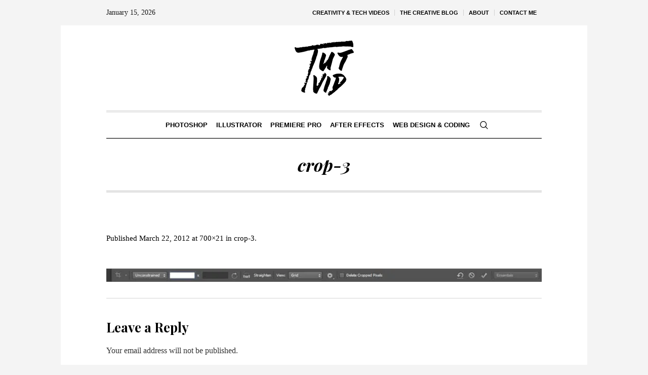

--- FILE ---
content_type: text/html; charset=UTF-8
request_url: https://tutvid.com/crop-3/
body_size: 11355
content:
<!DOCTYPE html>
<html lang="en-US" class="cmsmasters_html">
<head>
<meta charset="UTF-8" />
<meta name="viewport" content="width=device-width, initial-scale=1, maximum-scale=1" />
<meta name="format-detection" content="telephone=no" />
<link rel="profile" href="//gmpg.org/xfn/11" />
<link rel="pingback" href="https://tutvid.com/xmlrpc.php" />
<title>crop-3 &#8211; Photoshop and Illustrator Tutorials | tutvid.com</title>
<meta name='robots' content='max-image-preview:large' />
	<style>img:is([sizes="auto" i], [sizes^="auto," i]) { contain-intrinsic-size: 3000px 1500px }</style>
	<link rel='dns-prefetch' href='//fonts.googleapis.com' />
<link rel='dns-prefetch' href='//i0.wp.com' />
<link rel='dns-prefetch' href='//c0.wp.com' />
<link rel="alternate" type="application/rss+xml" title="Photoshop and Illustrator Tutorials | tutvid.com &raquo; Feed" href="https://tutvid.com/feed/" />
<link rel="alternate" type="application/rss+xml" title="Photoshop and Illustrator Tutorials | tutvid.com &raquo; Comments Feed" href="https://tutvid.com/comments/feed/" />
<link rel="alternate" type="application/rss+xml" title="Photoshop and Illustrator Tutorials | tutvid.com &raquo; crop-3 Comments Feed" href="https://tutvid.com/feed/?attachment_id=1766" />
<script type="text/javascript">
/* <![CDATA[ */
window._wpemojiSettings = {"baseUrl":"https:\/\/s.w.org\/images\/core\/emoji\/16.0.1\/72x72\/","ext":".png","svgUrl":"https:\/\/s.w.org\/images\/core\/emoji\/16.0.1\/svg\/","svgExt":".svg","source":{"concatemoji":"https:\/\/tutvid.com\/wp-includes\/js\/wp-emoji-release.min.js?ver=6.8.3"}};
/*! This file is auto-generated */
!function(s,n){var o,i,e;function c(e){try{var t={supportTests:e,timestamp:(new Date).valueOf()};sessionStorage.setItem(o,JSON.stringify(t))}catch(e){}}function p(e,t,n){e.clearRect(0,0,e.canvas.width,e.canvas.height),e.fillText(t,0,0);var t=new Uint32Array(e.getImageData(0,0,e.canvas.width,e.canvas.height).data),a=(e.clearRect(0,0,e.canvas.width,e.canvas.height),e.fillText(n,0,0),new Uint32Array(e.getImageData(0,0,e.canvas.width,e.canvas.height).data));return t.every(function(e,t){return e===a[t]})}function u(e,t){e.clearRect(0,0,e.canvas.width,e.canvas.height),e.fillText(t,0,0);for(var n=e.getImageData(16,16,1,1),a=0;a<n.data.length;a++)if(0!==n.data[a])return!1;return!0}function f(e,t,n,a){switch(t){case"flag":return n(e,"\ud83c\udff3\ufe0f\u200d\u26a7\ufe0f","\ud83c\udff3\ufe0f\u200b\u26a7\ufe0f")?!1:!n(e,"\ud83c\udde8\ud83c\uddf6","\ud83c\udde8\u200b\ud83c\uddf6")&&!n(e,"\ud83c\udff4\udb40\udc67\udb40\udc62\udb40\udc65\udb40\udc6e\udb40\udc67\udb40\udc7f","\ud83c\udff4\u200b\udb40\udc67\u200b\udb40\udc62\u200b\udb40\udc65\u200b\udb40\udc6e\u200b\udb40\udc67\u200b\udb40\udc7f");case"emoji":return!a(e,"\ud83e\udedf")}return!1}function g(e,t,n,a){var r="undefined"!=typeof WorkerGlobalScope&&self instanceof WorkerGlobalScope?new OffscreenCanvas(300,150):s.createElement("canvas"),o=r.getContext("2d",{willReadFrequently:!0}),i=(o.textBaseline="top",o.font="600 32px Arial",{});return e.forEach(function(e){i[e]=t(o,e,n,a)}),i}function t(e){var t=s.createElement("script");t.src=e,t.defer=!0,s.head.appendChild(t)}"undefined"!=typeof Promise&&(o="wpEmojiSettingsSupports",i=["flag","emoji"],n.supports={everything:!0,everythingExceptFlag:!0},e=new Promise(function(e){s.addEventListener("DOMContentLoaded",e,{once:!0})}),new Promise(function(t){var n=function(){try{var e=JSON.parse(sessionStorage.getItem(o));if("object"==typeof e&&"number"==typeof e.timestamp&&(new Date).valueOf()<e.timestamp+604800&&"object"==typeof e.supportTests)return e.supportTests}catch(e){}return null}();if(!n){if("undefined"!=typeof Worker&&"undefined"!=typeof OffscreenCanvas&&"undefined"!=typeof URL&&URL.createObjectURL&&"undefined"!=typeof Blob)try{var e="postMessage("+g.toString()+"("+[JSON.stringify(i),f.toString(),p.toString(),u.toString()].join(",")+"));",a=new Blob([e],{type:"text/javascript"}),r=new Worker(URL.createObjectURL(a),{name:"wpTestEmojiSupports"});return void(r.onmessage=function(e){c(n=e.data),r.terminate(),t(n)})}catch(e){}c(n=g(i,f,p,u))}t(n)}).then(function(e){for(var t in e)n.supports[t]=e[t],n.supports.everything=n.supports.everything&&n.supports[t],"flag"!==t&&(n.supports.everythingExceptFlag=n.supports.everythingExceptFlag&&n.supports[t]);n.supports.everythingExceptFlag=n.supports.everythingExceptFlag&&!n.supports.flag,n.DOMReady=!1,n.readyCallback=function(){n.DOMReady=!0}}).then(function(){return e}).then(function(){var e;n.supports.everything||(n.readyCallback(),(e=n.source||{}).concatemoji?t(e.concatemoji):e.wpemoji&&e.twemoji&&(t(e.twemoji),t(e.wpemoji)))}))}((window,document),window._wpemojiSettings);
/* ]]> */
</script>
<!-- tutvid.com is managing ads with Advanced Ads 1.40.2 – https://wpadvancedads.com/ --><script id="tutvi-ready">
			window.advanced_ads_ready=function(e,a){a=a||"complete";var d=function(e){return"interactive"===a?"loading"!==e:"complete"===e};d(document.readyState)?e():document.addEventListener("readystatechange",(function(a){d(a.target.readyState)&&e()}),{once:"interactive"===a})},window.advanced_ads_ready_queue=window.advanced_ads_ready_queue||[];		</script>
		<style id='wp-emoji-styles-inline-css' type='text/css'>

	img.wp-smiley, img.emoji {
		display: inline !important;
		border: none !important;
		box-shadow: none !important;
		height: 1em !important;
		width: 1em !important;
		margin: 0 0.07em !important;
		vertical-align: -0.1em !important;
		background: none !important;
		padding: 0 !important;
	}
</style>
<link rel='stylesheet' id='wp-block-library-css' href='https://c0.wp.com/c/6.8.3/wp-includes/css/dist/block-library/style.min.css' type='text/css' media='all' />
<style id='wp-block-library-inline-css' type='text/css'>
.has-text-align-justify{text-align:justify;}
</style>
<style id='classic-theme-styles-inline-css' type='text/css'>
/*! This file is auto-generated */
.wp-block-button__link{color:#fff;background-color:#32373c;border-radius:9999px;box-shadow:none;text-decoration:none;padding:calc(.667em + 2px) calc(1.333em + 2px);font-size:1.125em}.wp-block-file__button{background:#32373c;color:#fff;text-decoration:none}
</style>
<link rel='stylesheet' id='mediaelement-css' href='https://c0.wp.com/c/6.8.3/wp-includes/js/mediaelement/mediaelementplayer-legacy.min.css' type='text/css' media='all' />
<link rel='stylesheet' id='wp-mediaelement-css' href='https://c0.wp.com/c/6.8.3/wp-includes/js/mediaelement/wp-mediaelement.min.css' type='text/css' media='all' />
<style id='global-styles-inline-css' type='text/css'>
:root{--wp--preset--aspect-ratio--square: 1;--wp--preset--aspect-ratio--4-3: 4/3;--wp--preset--aspect-ratio--3-4: 3/4;--wp--preset--aspect-ratio--3-2: 3/2;--wp--preset--aspect-ratio--2-3: 2/3;--wp--preset--aspect-ratio--16-9: 16/9;--wp--preset--aspect-ratio--9-16: 9/16;--wp--preset--color--black: #000000;--wp--preset--color--cyan-bluish-gray: #abb8c3;--wp--preset--color--white: #ffffff;--wp--preset--color--pale-pink: #f78da7;--wp--preset--color--vivid-red: #cf2e2e;--wp--preset--color--luminous-vivid-orange: #ff6900;--wp--preset--color--luminous-vivid-amber: #fcb900;--wp--preset--color--light-green-cyan: #7bdcb5;--wp--preset--color--vivid-green-cyan: #00d084;--wp--preset--color--pale-cyan-blue: #8ed1fc;--wp--preset--color--vivid-cyan-blue: #0693e3;--wp--preset--color--vivid-purple: #9b51e0;--wp--preset--color--color-1: #000000;--wp--preset--color--color-2: #ffffff;--wp--preset--color--color-3: #000000;--wp--preset--color--color-4: #000000;--wp--preset--color--color-5: #000000;--wp--preset--color--color-6: #f4f4f4;--wp--preset--color--color-7: #d4d4d4;--wp--preset--color--color-8: #dfdfdf;--wp--preset--gradient--vivid-cyan-blue-to-vivid-purple: linear-gradient(135deg,rgba(6,147,227,1) 0%,rgb(155,81,224) 100%);--wp--preset--gradient--light-green-cyan-to-vivid-green-cyan: linear-gradient(135deg,rgb(122,220,180) 0%,rgb(0,208,130) 100%);--wp--preset--gradient--luminous-vivid-amber-to-luminous-vivid-orange: linear-gradient(135deg,rgba(252,185,0,1) 0%,rgba(255,105,0,1) 100%);--wp--preset--gradient--luminous-vivid-orange-to-vivid-red: linear-gradient(135deg,rgba(255,105,0,1) 0%,rgb(207,46,46) 100%);--wp--preset--gradient--very-light-gray-to-cyan-bluish-gray: linear-gradient(135deg,rgb(238,238,238) 0%,rgb(169,184,195) 100%);--wp--preset--gradient--cool-to-warm-spectrum: linear-gradient(135deg,rgb(74,234,220) 0%,rgb(151,120,209) 20%,rgb(207,42,186) 40%,rgb(238,44,130) 60%,rgb(251,105,98) 80%,rgb(254,248,76) 100%);--wp--preset--gradient--blush-light-purple: linear-gradient(135deg,rgb(255,206,236) 0%,rgb(152,150,240) 100%);--wp--preset--gradient--blush-bordeaux: linear-gradient(135deg,rgb(254,205,165) 0%,rgb(254,45,45) 50%,rgb(107,0,62) 100%);--wp--preset--gradient--luminous-dusk: linear-gradient(135deg,rgb(255,203,112) 0%,rgb(199,81,192) 50%,rgb(65,88,208) 100%);--wp--preset--gradient--pale-ocean: linear-gradient(135deg,rgb(255,245,203) 0%,rgb(182,227,212) 50%,rgb(51,167,181) 100%);--wp--preset--gradient--electric-grass: linear-gradient(135deg,rgb(202,248,128) 0%,rgb(113,206,126) 100%);--wp--preset--gradient--midnight: linear-gradient(135deg,rgb(2,3,129) 0%,rgb(40,116,252) 100%);--wp--preset--font-size--small: 13px;--wp--preset--font-size--medium: 20px;--wp--preset--font-size--large: 36px;--wp--preset--font-size--x-large: 42px;--wp--preset--spacing--20: 0.44rem;--wp--preset--spacing--30: 0.67rem;--wp--preset--spacing--40: 1rem;--wp--preset--spacing--50: 1.5rem;--wp--preset--spacing--60: 2.25rem;--wp--preset--spacing--70: 3.38rem;--wp--preset--spacing--80: 5.06rem;--wp--preset--shadow--natural: 6px 6px 9px rgba(0, 0, 0, 0.2);--wp--preset--shadow--deep: 12px 12px 50px rgba(0, 0, 0, 0.4);--wp--preset--shadow--sharp: 6px 6px 0px rgba(0, 0, 0, 0.2);--wp--preset--shadow--outlined: 6px 6px 0px -3px rgba(255, 255, 255, 1), 6px 6px rgba(0, 0, 0, 1);--wp--preset--shadow--crisp: 6px 6px 0px rgba(0, 0, 0, 1);}:where(.is-layout-flex){gap: 0.5em;}:where(.is-layout-grid){gap: 0.5em;}body .is-layout-flex{display: flex;}.is-layout-flex{flex-wrap: wrap;align-items: center;}.is-layout-flex > :is(*, div){margin: 0;}body .is-layout-grid{display: grid;}.is-layout-grid > :is(*, div){margin: 0;}:where(.wp-block-columns.is-layout-flex){gap: 2em;}:where(.wp-block-columns.is-layout-grid){gap: 2em;}:where(.wp-block-post-template.is-layout-flex){gap: 1.25em;}:where(.wp-block-post-template.is-layout-grid){gap: 1.25em;}.has-black-color{color: var(--wp--preset--color--black) !important;}.has-cyan-bluish-gray-color{color: var(--wp--preset--color--cyan-bluish-gray) !important;}.has-white-color{color: var(--wp--preset--color--white) !important;}.has-pale-pink-color{color: var(--wp--preset--color--pale-pink) !important;}.has-vivid-red-color{color: var(--wp--preset--color--vivid-red) !important;}.has-luminous-vivid-orange-color{color: var(--wp--preset--color--luminous-vivid-orange) !important;}.has-luminous-vivid-amber-color{color: var(--wp--preset--color--luminous-vivid-amber) !important;}.has-light-green-cyan-color{color: var(--wp--preset--color--light-green-cyan) !important;}.has-vivid-green-cyan-color{color: var(--wp--preset--color--vivid-green-cyan) !important;}.has-pale-cyan-blue-color{color: var(--wp--preset--color--pale-cyan-blue) !important;}.has-vivid-cyan-blue-color{color: var(--wp--preset--color--vivid-cyan-blue) !important;}.has-vivid-purple-color{color: var(--wp--preset--color--vivid-purple) !important;}.has-black-background-color{background-color: var(--wp--preset--color--black) !important;}.has-cyan-bluish-gray-background-color{background-color: var(--wp--preset--color--cyan-bluish-gray) !important;}.has-white-background-color{background-color: var(--wp--preset--color--white) !important;}.has-pale-pink-background-color{background-color: var(--wp--preset--color--pale-pink) !important;}.has-vivid-red-background-color{background-color: var(--wp--preset--color--vivid-red) !important;}.has-luminous-vivid-orange-background-color{background-color: var(--wp--preset--color--luminous-vivid-orange) !important;}.has-luminous-vivid-amber-background-color{background-color: var(--wp--preset--color--luminous-vivid-amber) !important;}.has-light-green-cyan-background-color{background-color: var(--wp--preset--color--light-green-cyan) !important;}.has-vivid-green-cyan-background-color{background-color: var(--wp--preset--color--vivid-green-cyan) !important;}.has-pale-cyan-blue-background-color{background-color: var(--wp--preset--color--pale-cyan-blue) !important;}.has-vivid-cyan-blue-background-color{background-color: var(--wp--preset--color--vivid-cyan-blue) !important;}.has-vivid-purple-background-color{background-color: var(--wp--preset--color--vivid-purple) !important;}.has-black-border-color{border-color: var(--wp--preset--color--black) !important;}.has-cyan-bluish-gray-border-color{border-color: var(--wp--preset--color--cyan-bluish-gray) !important;}.has-white-border-color{border-color: var(--wp--preset--color--white) !important;}.has-pale-pink-border-color{border-color: var(--wp--preset--color--pale-pink) !important;}.has-vivid-red-border-color{border-color: var(--wp--preset--color--vivid-red) !important;}.has-luminous-vivid-orange-border-color{border-color: var(--wp--preset--color--luminous-vivid-orange) !important;}.has-luminous-vivid-amber-border-color{border-color: var(--wp--preset--color--luminous-vivid-amber) !important;}.has-light-green-cyan-border-color{border-color: var(--wp--preset--color--light-green-cyan) !important;}.has-vivid-green-cyan-border-color{border-color: var(--wp--preset--color--vivid-green-cyan) !important;}.has-pale-cyan-blue-border-color{border-color: var(--wp--preset--color--pale-cyan-blue) !important;}.has-vivid-cyan-blue-border-color{border-color: var(--wp--preset--color--vivid-cyan-blue) !important;}.has-vivid-purple-border-color{border-color: var(--wp--preset--color--vivid-purple) !important;}.has-vivid-cyan-blue-to-vivid-purple-gradient-background{background: var(--wp--preset--gradient--vivid-cyan-blue-to-vivid-purple) !important;}.has-light-green-cyan-to-vivid-green-cyan-gradient-background{background: var(--wp--preset--gradient--light-green-cyan-to-vivid-green-cyan) !important;}.has-luminous-vivid-amber-to-luminous-vivid-orange-gradient-background{background: var(--wp--preset--gradient--luminous-vivid-amber-to-luminous-vivid-orange) !important;}.has-luminous-vivid-orange-to-vivid-red-gradient-background{background: var(--wp--preset--gradient--luminous-vivid-orange-to-vivid-red) !important;}.has-very-light-gray-to-cyan-bluish-gray-gradient-background{background: var(--wp--preset--gradient--very-light-gray-to-cyan-bluish-gray) !important;}.has-cool-to-warm-spectrum-gradient-background{background: var(--wp--preset--gradient--cool-to-warm-spectrum) !important;}.has-blush-light-purple-gradient-background{background: var(--wp--preset--gradient--blush-light-purple) !important;}.has-blush-bordeaux-gradient-background{background: var(--wp--preset--gradient--blush-bordeaux) !important;}.has-luminous-dusk-gradient-background{background: var(--wp--preset--gradient--luminous-dusk) !important;}.has-pale-ocean-gradient-background{background: var(--wp--preset--gradient--pale-ocean) !important;}.has-electric-grass-gradient-background{background: var(--wp--preset--gradient--electric-grass) !important;}.has-midnight-gradient-background{background: var(--wp--preset--gradient--midnight) !important;}.has-small-font-size{font-size: var(--wp--preset--font-size--small) !important;}.has-medium-font-size{font-size: var(--wp--preset--font-size--medium) !important;}.has-large-font-size{font-size: var(--wp--preset--font-size--large) !important;}.has-x-large-font-size{font-size: var(--wp--preset--font-size--x-large) !important;}
:where(.wp-block-post-template.is-layout-flex){gap: 1.25em;}:where(.wp-block-post-template.is-layout-grid){gap: 1.25em;}
:where(.wp-block-columns.is-layout-flex){gap: 2em;}:where(.wp-block-columns.is-layout-grid){gap: 2em;}
:root :where(.wp-block-pullquote){font-size: 1.5em;line-height: 1.6;}
</style>
<link rel='stylesheet' id='baslider_main_style-css' href='https://tutvid.com/wp-content/plugins/baslider/css/style.css?ver=6.8.3' type='text/css' media='all' />
<link rel='stylesheet' id='contact-form-7-css' href='https://tutvid.com/wp-content/plugins/contact-form-7/includes/css/styles.css?ver=5.7.4' type='text/css' media='all' />
<link rel='stylesheet' id='the-newspaper-theme-style-css' href='https://tutvid.com/wp-content/themes/the-newspaper/style.css?ver=1.0.0' type='text/css' media='screen, print' />
<link rel='stylesheet' id='the-newspaper-style-css' href='https://tutvid.com/wp-content/themes/the-newspaper/theme-framework/theme-style/css/style.css?ver=1.0.0' type='text/css' media='screen, print' />
<style id='the-newspaper-style-inline-css' type='text/css'>

	html body {
		background-color : #f4f4f4;
	}

	.header_mid .header_mid_inner .logo_wrap {
		width : 232px;
	}

	.header_mid_inner .logo img.logo_retina {
		width : 231.5px;
	}


		.headline_aligner, 
		.cmsmasters_breadcrumbs_aligner {
			min-height:102px;
		}
		

		
		#page .cmsmasters_social_icon_color.cmsmasters_social_icon_1 {
			color:#000000;
		}
		
		
		#page .cmsmasters_social_icon_color.cmsmasters_social_icon_1:hover {
			color:rgba(0,0,0,0.6);
		}
		
		#page .cmsmasters_social_icon_color.cmsmasters_social_icon_2 {
			color:#000000;
		}
		
		
		#page .cmsmasters_social_icon_color.cmsmasters_social_icon_2:hover {
			color:rgba(0,0,0,0.6);
		}

		
		a.cmsmasters_cat_779 {
			color:#00ff99;
		}	
	

	.header_top {
		height : 50px;
	}
	
	.header_mid {
		height : 168px;
	}
	
	.header_bot {
		height : 56px;
	}
	
	#page.cmsmasters_heading_after_header #middle, 
	#page.cmsmasters_heading_under_header #middle .headline .headline_outer {
		padding-top : 168px;
	}
	
	#page.cmsmasters_heading_after_header.enable_header_top #middle, 
	#page.cmsmasters_heading_under_header.enable_header_top #middle .headline .headline_outer {
		padding-top : 218px;
	}
	
	#page.cmsmasters_heading_after_header.enable_header_bottom #middle, 
	#page.cmsmasters_heading_under_header.enable_header_bottom #middle .headline .headline_outer {
		padding-top : 224px;
	}
	
	#page.cmsmasters_heading_after_header.enable_header_top.enable_header_bottom #middle, 
	#page.cmsmasters_heading_under_header.enable_header_top.enable_header_bottom #middle .headline .headline_outer {
		padding-top : 274px;
	}
	
	@media only screen and (max-width: 1024px) {
		.header_top,
		.header_mid,
		.header_bot {
			height : auto;
		}
		
		.header_mid .header_mid_inner .header_mid_inner_cont > div {
			height : 137.76px;
		}
		
		#page.cmsmasters_heading_after_header #middle, 
		#page.cmsmasters_heading_under_header #middle .headline .headline_outer, 
		#page.cmsmasters_heading_after_header.enable_header_top #middle, 
		#page.cmsmasters_heading_under_header.enable_header_top #middle .headline .headline_outer, 
		#page.cmsmasters_heading_after_header.enable_header_bottom #middle, 
		#page.cmsmasters_heading_under_header.enable_header_bottom #middle .headline .headline_outer, 
		#page.cmsmasters_heading_after_header.enable_header_top.enable_header_bottom #middle, 
		#page.cmsmasters_heading_under_header.enable_header_top.enable_header_bottom #middle .headline .headline_outer {
			padding-top : 0 !important;
		}
	}
	
	@media only screen and (max-width: 768px) {
		.header_mid .header_mid_inner .header_mid_inner_cont > div, 
		.header_bot .header_bot_inner .header_mid_inner_cont > div {
			height:auto;
		}
	}
.cmsmasters_bottom_sidebar_list li {
    margin:0;
    padding:6px 0  0;
}

.cmsmasters_bottom_sidebar_list li:before {
    content: none;
}
</style>
<link rel='stylesheet' id='the-newspaper-adaptive-css' href='https://tutvid.com/wp-content/themes/the-newspaper/theme-framework/theme-style/css/adaptive.css?ver=1.0.0' type='text/css' media='screen, print' />
<link rel='stylesheet' id='the-newspaper-retina-css' href='https://tutvid.com/wp-content/themes/the-newspaper/theme-framework/theme-style/css/retina.css?ver=1.0.0' type='text/css' media='screen' />
<link rel='stylesheet' id='the-newspaper-icons-css' href='https://tutvid.com/wp-content/themes/the-newspaper/css/fontello.css?ver=1.0.0' type='text/css' media='screen' />
<link rel='stylesheet' id='the-newspaper-icons-custom-css' href='https://tutvid.com/wp-content/themes/the-newspaper/theme-vars/theme-style/css/fontello-custom.css?ver=1.0.0' type='text/css' media='screen' />
<link rel='stylesheet' id='animate-css' href='https://tutvid.com/wp-content/themes/the-newspaper/css/animate.css?ver=1.0.0' type='text/css' media='screen' />
<link rel='stylesheet' id='ilightbox-css' href='https://tutvid.com/wp-content/themes/the-newspaper/css/ilightbox.css?ver=2.2.0' type='text/css' media='screen' />
<link rel='stylesheet' id='ilightbox-skin-dark-css' href='https://tutvid.com/wp-content/themes/the-newspaper/css/ilightbox-skins/dark-skin.css?ver=2.2.0' type='text/css' media='screen' />
<link rel='stylesheet' id='the-newspaper-fonts-schemes-css' href='https://tutvid.com/wp-content/uploads/cmsmasters_styles/the-newspaper.css?ver=1.0.0' type='text/css' media='screen' />
<link rel='stylesheet' id='google-fonts-css' href='//fonts.googleapis.com/css?family=Playfair+Display%3A400%2C400italic%2C700%2C700italic%2C900%2C900italic%7COswald%3A200%2C300%2C400%2C500%2C600%2C700&#038;ver=6.8.3' type='text/css' media='all' />
<link rel='stylesheet' id='the-newspaper-theme-vars-style-css' href='https://tutvid.com/wp-content/themes/the-newspaper/theme-vars/theme-style/css/vars-style.css?ver=1.0.0' type='text/css' media='screen, print' />
<link rel='stylesheet' id='the-newspaper-gutenberg-frontend-style-css' href='https://tutvid.com/wp-content/themes/the-newspaper/gutenberg/cmsmasters-framework/theme-style/css/frontend-style.css?ver=1.0.0' type='text/css' media='screen' />
<link rel='stylesheet' id='jetpack_css-css' href='https://c0.wp.com/p/jetpack/11.8.5/css/jetpack.css' type='text/css' media='all' />
<script type="text/javascript" src="https://c0.wp.com/c/6.8.3/wp-includes/js/jquery/jquery.min.js" id="jquery-core-js"></script>
<script type="text/javascript" src="https://c0.wp.com/c/6.8.3/wp-includes/js/jquery/jquery-migrate.min.js" id="jquery-migrate-js"></script>
<script type="text/javascript" src="https://tutvid.com/wp-content/plugins/baslider/js/jquery.baslider.min.js?ver=6.8.3" id="baslider-js"></script>
<script type="text/javascript" src="https://tutvid.com/wp-content/themes/the-newspaper/js/debounced-resize.min.js?ver=1.0.0" id="debounced-resize-js"></script>
<script type="text/javascript" src="https://tutvid.com/wp-content/themes/the-newspaper/js/modernizr.min.js?ver=1.0.0" id="modernizr-js"></script>
<script type="text/javascript" src="https://tutvid.com/wp-content/themes/the-newspaper/js/respond.min.js?ver=1.0.0" id="respond-js"></script>
<script type="text/javascript" src="https://tutvid.com/wp-content/themes/the-newspaper/js/jquery.iLightBox.min.js?ver=2.2.0" id="iLightBox-js"></script>
<link rel="https://api.w.org/" href="https://tutvid.com/wp-json/" /><link rel="alternate" title="JSON" type="application/json" href="https://tutvid.com/wp-json/wp/v2/media/1766" /><link rel="EditURI" type="application/rsd+xml" title="RSD" href="https://tutvid.com/xmlrpc.php?rsd" />
<link rel='shortlink' href='https://tutvid.com/?p=1766' />
<link rel="alternate" title="oEmbed (JSON)" type="application/json+oembed" href="https://tutvid.com/wp-json/oembed/1.0/embed?url=https%3A%2F%2Ftutvid.com%2Fcrop-3%2F" />
<link rel="alternate" title="oEmbed (XML)" type="text/xml+oembed" href="https://tutvid.com/wp-json/oembed/1.0/embed?url=https%3A%2F%2Ftutvid.com%2Fcrop-3%2F&#038;format=xml" />
				<script type="text/javascript">
				(function($){
	                $(document).ready(function() {
						$(document).on('mousemove','.beforeAfterSlidebar',function(e){
							var offset =  $(this).offset();
							var iTopLeft = (e.pageX - offset.left);
							var iTopImgLeft = -(iTopLeft+2);
							// set left of bottomimage div
							if(!$(this).hasClass('traditional_slider'))
							{
								$(this).find(".topImage").css('left',iTopLeft);
								$(this).find(".topImg").css('left',iTopImgLeft);
							}
							else {
								check_for_traditional();
							}
						});

	                  function check_for_traditional()
	                  {
	                    $(".beforeAfterSlidebar").each(function(index,value){
	                        if($(this).hasClass('traditional_slider'))
	                            $(this).find(".topImg").css('left','0px');
	                    });
	                  }
	                });
				})(jQuery);
                </script>
		<script type="text/javascript">

						function get_width(id)
						{
							var width = jQuery(id).width();
							var half_div = width/2;
							return half_div;
						}
						function start_slider(id,delay,auto,effect,left,right,pager)
						{
							var slider696960da88d3d = jQuery(".slides-"+id).bxSlider({
								auto: auto,
								pause: delay,
								pager: pager,
								nextSelector: "#slider-next-"+id,
								prevSelector: "#slider-prev-"+id,
								mode:effect,
								adaptiveHeight: true,
								onSlideAfter: function(){
									reset_images(id);
									jQuery(window).on("resize", function(event){
										reset_images(id);
									});
								},
								onSliderLoad: function(){
									jQuery(document).trigger("basliderLoadEvent", [ slider696960da88d3d, id]);
								}
							});

							return slider696960da88d3d;
						}

						function reset_images(id)
						{
							var width = get_width("#"+id);
							var left = width;
							var right = width+2;
							jQuery("#"+id+" .topImage").css("left",left);
							jQuery("#"+id+" .topImg").css("left",-right);
							check_for_traditional();
						}
						function check_for_traditional()
					  	{
							jQuery(".beforeAfterSlidebar").each(function(index,value){
								if(jQuery(this).hasClass("traditional_slider"))
									jQuery(this).find(".topImg").css("left","0px");
							});
					  	}

				</script>	<style>img#wpstats{display:none}</style>
		<meta name="generator" content="Elementor 3.11.2; features: e_dom_optimization, e_optimized_assets_loading, a11y_improvements; settings: css_print_method-external, google_font-enabled, font_display-auto">
<link rel="icon" href="https://i0.wp.com/tutvid.com/wp-content/uploads/2021/05/cropped-tutvid_favicon.png?fit=32%2C32&#038;ssl=1" sizes="32x32" />
<link rel="icon" href="https://i0.wp.com/tutvid.com/wp-content/uploads/2021/05/cropped-tutvid_favicon.png?fit=192%2C192&#038;ssl=1" sizes="192x192" />
<link rel="apple-touch-icon" href="https://i0.wp.com/tutvid.com/wp-content/uploads/2021/05/cropped-tutvid_favicon.png?fit=180%2C180&#038;ssl=1" />
<meta name="msapplication-TileImage" content="https://i0.wp.com/tutvid.com/wp-content/uploads/2021/05/cropped-tutvid_favicon.png?fit=270%2C270&#038;ssl=1" />
<style type="text/css" id="wp-custom-css">.blog .post .preloader {
	padding-bottom:66%;
}
.blog.columns .post .preloader{
	padding-bottom:66%;
}
.blog .post .cmsmasters_video_wrap, .blog .post .resizable_block {
	padding-bottom:56%;
}
.cmsmasters_archive_type .preloader{
	margin-top:35px;
	padding-bottom: 66%;
}
ul.featured-posts-front-page {
	list-style:none;
}
ul.featured-posts-front-page > li:before {
	content:none;
}
/*ul.featured-posts-front-page > li:first-child::before{
	content:'🔥';
}
ul.featured-posts-front-page > li:nth-child(2)::before{
	content:'🟧';
}
ul.featured-posts-front-page > li:nth-child(3)::before{
	content:'🟦';
}
ul.featured-posts-front-page > li:nth-child(4)::before{
	content:'🟦';
}
ul.featured-posts-front-page > li:nth-child(5)::before{
	content:'🟪';
}
ul.featured-posts-front-page > li:nth-child(6)::before{
	content:'🟧';
}
ul.featured-posts-front-page > li:last-child::before{
	content:'🟧';
}
*/</style></head>
<body class="attachment wp-singular attachment-template-default single single-attachment postid-1766 attachmentid-1766 attachment-jpeg wp-theme-the-newspaper elementor-default elementor-kit-8947 aa-prefix-tutvi-">

<div class="cmsmasters_header_search_form">
			<span class="cmsmasters_header_search_form_close cmsmasters_theme_icon_cancel"></span><form method="get" action="https://tutvid.com/">
			<div class="cmsmasters_header_search_form_field">
				<button type="submit" class="cmsmasters_theme_icon_search"></button>
				<input type="search" name="s" placeholder="Enter Keywords" value="" />
			</div>
		</form></div>
<!-- Start Page -->
<div id="page" class="chrome_only cmsmasters_boxed fixed_header enable_header_top enable_header_bottom enable_header_centered cmsmasters_heading_after_header hfeed site">

<!-- Start Main -->
<div id="main">

<!-- Start Header -->
<header id="header">
	<div class="header_top" data-height="50"><div class="header_top_outer"><div class="header_top_inner"><div class="top_nav_wrap"><a class="responsive_top_nav cmsmasters_theme_icon_resp_nav" href="javascript:void(0)"></a><nav><div class="menu-primary-2-container"><ul id="top_line_nav" class="top_line_nav"><li id="menu-item-9208" class="menu-item menu-item-type-taxonomy menu-item-object-category menu-item-9208"><a href="https://tutvid.com/category/nathaniel-dodson/"><span class="nav_item_wrap">Creativity &#038; Tech Videos</span></a></li>
<li id="menu-item-9207" class="menu-item menu-item-type-taxonomy menu-item-object-category menu-item-9207"><a href="https://tutvid.com/category/blog/"><span class="nav_item_wrap">The Creative Blog</span></a></li>
<li id="menu-item-4078" class="menu-item menu-item-type-post_type menu-item-object-page menu-item-4078"><a href="https://tutvid.com/about/"><span class="nav_item_wrap">About</span></a></li>
<li id="menu-item-4077" class="menu-item menu-item-type-post_type menu-item-object-page menu-item-4077"><a href="https://tutvid.com/contact/"><span class="nav_item_wrap">Contact Me</span></a></li>
</ul></div></nav></div><div class="header_top_date"><div class="date_wrap">January 15, 2026</div></div></div></div><div class="header_top_but closed"><span class="cmsmasters_theme_icon_slide_bottom"></span></div></div><div class="header_mid" data-height="168"><div class="header_mid_outer"><div class="header_mid_inner"><div class="header_mid_inner_cont"><div class="logo_wrap"><a href="https://tutvid.com/" title="Photoshop and Illustrator Tutorials | tutvid.com" class="logo">
	<img src="https://i0.wp.com/tutvid.com/wp-content/uploads/2023/03/tutvid-logo-main-2023-2.png?fit=232%2C137&#038;ssl=1" alt="Photoshop and Illustrator Tutorials | tutvid.com" /><img class="logo_retina" src="https://i0.wp.com/tutvid.com/wp-content/uploads/2023/03/tutvid-logo-main-2023-1.png?fit=463%2C274&#038;ssl=1" alt="Photoshop and Illustrator Tutorials | tutvid.com" width="232" height="137" /></a>
</div></div></div></div></div><div class="header_bot" data-height="56"><div class="header_bot_outer"><div class="header_bot_inner"><div class="header_bot_inner_cont"><div class="resp_bot_nav_wrap"><div class="resp_bot_nav_outer"><a class="responsive_nav resp_bot_nav cmsmasters_theme_icon_resp_nav" href="javascript:void(0)"></a></div></div><div class="bot_search_but_wrap"><a href="javascript:void(0)" class="bot_search_but cmsmasters_header_search_but cmsmasters_theme_icon_search"></a></div><!-- Start Navigation --><div class="bot_nav_wrap"><nav><div class="menu-primary-container"><ul id="navigation" class="bot_nav navigation"><li id="menu-item-4071" class="menu-item menu-item-type-taxonomy menu-item-object-category menu-item-4071 menu-item-depth-0"><a href="https://tutvid.com/category/photoshop/"><span class="nav_item_wrap"><span class="nav_title">Photoshop</span></span></a></li>
<li id="menu-item-8937" class="menu-item menu-item-type-taxonomy menu-item-object-category menu-item-8937 menu-item-depth-0"><a href="https://tutvid.com/category/illustrator/"><span class="nav_item_wrap"><span class="nav_title">Illustrator</span></span></a></li>
<li id="menu-item-7007" class="menu-item menu-item-type-taxonomy menu-item-object-category menu-item-7007 menu-item-depth-0"><a href="https://tutvid.com/category/premiere-pro/"><span class="nav_item_wrap"><span class="nav_title">Premiere Pro</span></span></a></li>
<li id="menu-item-9204" class="menu-item menu-item-type-taxonomy menu-item-object-category menu-item-9204 menu-item-depth-0"><a href="https://tutvid.com/category/after-effects/"><span class="nav_item_wrap"><span class="nav_title">After Effects</span></span></a></li>
<li id="menu-item-9206" class="menu-item menu-item-type-taxonomy menu-item-object-category menu-item-9206 menu-item-depth-0"><a href="https://tutvid.com/category/coding/"><span class="nav_item_wrap"><span class="nav_title">Web Design &#038; Coding</span></span></a></li>
</ul></div></nav></div><!-- Finish Navigation --></div></div></div></div></header>
<!-- Finish Header -->


<!-- Start Middle -->
<div id="middle">
<div class="headline cmsmasters_color_scheme_default">
				<div class="headline_outer"><div class="headline_inner align_center">
					<div class="headline_inner_cont">
						<div class="headline_color"></div>
						<div class="headline_aligner"></div><div class="headline_text"><h1 class="entry-title">crop-3</h1></div></div></div></div>
			</div><div class="middle_inner">
<div class="content_wrap fullwidth">

<!-- Start Content -->
<div class="middle_content entry"><div class="cmsmasters_attach_img image-attachment"><div class="cmsmasters_attach_img_info entry-meta"><h4 class="cmsmasters_attach_img_meta">Published <abbr class="published" title="March 22, 2012">March 22, 2012</abbr> at 700&times;21 in <a href="https://tutvid.com/crop-3/" title="crop-3">crop-3</a>.</h4></div><figure class="cmsmasters_img_wrap"><a href="https://i0.wp.com/tutvid.com/wp-content/uploads/2012/03/crop-3.jpg?fit=700%2C21&#038;ssl=1" title="crop-3" rel="ilightbox[img_1766_696960da8e2bf]" class="cmsmasters_img_link preloader highImg"><img width="700" height="21" src="https://i0.wp.com/tutvid.com/wp-content/uploads/2012/03/crop-3.jpg?fit=700%2C21&amp;ssl=1" class="full-width" alt="crop-3" title="crop-3" decoding="async" srcset="https://i0.wp.com/tutvid.com/wp-content/uploads/2012/03/crop-3.jpg?w=700&amp;ssl=1 700w, https://i0.wp.com/tutvid.com/wp-content/uploads/2012/03/crop-3-330x10.jpg?resize=330%2C10&amp;ssl=1 330w, https://i0.wp.com/tutvid.com/wp-content/uploads/2012/03/crop-3-690x21.jpg?resize=690%2C21&amp;ssl=1 690w" sizes="(max-width: 700px) 100vw, 700px" /></a></figure>	<div id="respond" class="comment-respond">
		<h3 id="reply-title" class="comment-reply-title">Leave a Reply <small><a rel="nofollow" id="cancel-comment-reply-link" href="/crop-3/#respond" style="display:none;">Cancel Reply</a></small></h3><form action="https://tutvid.com/wp-comments-post.php?wpe-comment-post=tutvid" method="post" id="commentform" class="comment-form"><p class="comment-notes">Your email address will not be published.</p>
<p class="comment-form-author">
<input type="text" id="author" name="author" value="" size="35" placeholder="Your name *" />
</p>

<p class="comment-form-email">
<input type="text" id="email" name="email" value="" size="35" placeholder="Your email *" />
</p>

<p class="comment-form-cookies-consent">
<input type="checkbox" id="wp-comment-cookies-consent" name="wp-comment-cookies-consent" value="yes" />
<label for="wp-comment-cookies-consent">Save my name, email, and website in this browser for the next time I comment.</label>
</p>

<p class="comment-form-comment"><textarea name="comment" id="comment" cols="67" rows="2" placeholder="Comment"></textarea></p><p class="form-submit"><input name="submit" type="submit" id="submit" class="submit" value="Add Comment" /> <input type='hidden' name='comment_post_ID' value='1766' id='comment_post_ID' />
<input type='hidden' name='comment_parent' id='comment_parent' value='0' />
</p><p style="display: none;"><input type="hidden" id="akismet_comment_nonce" name="akismet_comment_nonce" value="2a507d14aa" /></p><p style="display: none !important;"><label>&#916;<textarea name="ak_hp_textarea" cols="45" rows="8" maxlength="100"></textarea></label><input type="hidden" id="ak_js_1" name="ak_js" value="106"/><script>document.getElementById( "ak_js_1" ).setAttribute( "value", ( new Date() ).getTime() );</script></p></form>	</div><!-- #respond -->
	</div></div>
<!-- Finish Content -->



		</div>
	</div>
</div>
<!-- Finish Middle -->
	<!-- Start Bottom -->
	<div id="bottom" class="cmsmasters_color_scheme_first">
		<div class="bottom_bg">
			<div class="bottom_outer">
				<div class="bottom_inner sidebar_layout_14141414">
	<aside id="block-7" class="widget widget_block widget_media_image">
<figure class="wp-block-image size-full is-resized"><img decoding="async" src="https://tutvid.com/wp-content/uploads/2023/03/tutvid-logo-footer.png" alt="" class="wp-image-14133" width="165" height="123"/></figure>
</aside><aside id="text-2" class="widget widget_text"><h3 class="widgettitle">Photoshop Topics</h3>			<div class="textwidget"><ul class="cmsmasters_bottom_sidebar_list">
<li><a href="https://tutvid.com/category/photoshop/general-photoshop/">General Photoshop</a></li>
<li><a href="https://tutvid.com/category/photoshop/beginner-photoshop/">Beginner Guides</a></li>
<li><a href="https://tutvid.com/category/photoshop/features-photoshop/">Features &amp; Tools</a></li>
<li><a href="https://tutvid.com/category/photoshop/retouching/">Retouching</a></li>
<li><a href="https://tutvid.com/category/photoshop/compositing/">Compositing</a></li>
<li><a href="https://tutvid.com/category/photoshop/typography-photoshop/">Typography</a></li>
<li><a href="https://tutvid.com/category/photoshop/graphics-photoshop/">Graphics</a></li>
<li><a href="https://tutvid.com/category/photoshop/projects/">Design Projects</a></li>
<li><a href="https://tutvid.com/category/photoshop/list/">Lists and Best Practices</a></li>
</ul>
</div>
		</aside><aside id="text-3" class="widget widget_text"><h3 class="widgettitle">Illustrator Topics</h3>			<div class="textwidget"><ul class="cmsmasters_bottom_sidebar_list">
<li><a href="https://tutvid.com/category/illustrator/logo-design/">Logo Design</a></li>
<li><a href="https://tutvid.com/category/illustrator/graphic-design/">Graphic Design</a></li>
<li><a href="https://tutvid.com/category/illustrator/beginner-illustrator/">Beginner Guides</a></li>
<li><a href="https://tutvid.com/category/illustrator/features-illustrator/">Features &amp; Tools</a></li>
<li><a href="https://tutvid.com/category/illustrator/typography-illustrator/">Typography</a></li>
<li><a href="https://tutvid.com/category/illustrator/illustration/">Illustration</a></li>
<li><a href="https://tutvid.com/category/illustrator/design-projects/">Design and Illustration Projects</a></li>
<li><a href="https://tutvid.com/category/illustrator/list-illustrator/">Lists and Best Practices</a></li>
<li><a href="https://tutvid.com/category/illustrator/icons/">Icons</a></li>
<li><a href="https://tutvid.com/category/illustrator/general-illustrator/">General Illustrator</a></li>
</ul>
</div>
		</aside><aside id="text-7" class="widget widget_text"><h3 class="widgettitle">Me &#038; Some Friends</h3>			<div class="textwidget"><ul class="cmsmasters_bottom_sidebar_list">
<li><a href="https://tutvid.com/about/">About Me</a></li>
<li><a href="https://nathanjosephdodson.com/" target="_blank" rel="noopener">Nathan Joseph Dodson (Photography)</a></li>
<li><a href="https://www.linkedin.com/in/nathanieldodson/" target="_blank" rel="noopener">Personal LinkedIn</a></li>
<li><a href="https://www.nathanjosephdodson.com/blog" target="_blank" rel="noopener">Personal Blog</a></li>
<li><a href="https://wordpress.org/" target="_blank" rel="noopener">Powered By WordPress</a></li>
<li><a href="http://bit.ly/3Yoqgpu" target="_blank" rel="noopener">Hosted by WP Engine</a></li>
<li><a href="https://www.adobe.com/creativecloud.html" target="_blank" rel="noopener">Adobe Creative Cloud </a></li>
<li><a href="https://rode.com/" target="_blank" rel="noopener">RODE Microphones </a></li>
<li><a href="https://www.autonomous.ai/standing-desks" target="_blank" rel="noopener">Autonomous Office Furniture </a></li>
<li><a href="https://grovemade.com/" target="_blank" rel="noopener">GroveMade Desk Organization </a></li>
<li><a href="https://www.soundassured.com/" target="_blank" rel="noopener">SoundAssured Acoustic Foam </a></li>
<li><a href="https://1.envato.market/e401L6" target="_blank" rel="noopener">Envato Elements </a></li>
<li><a href="https://tutvid.com/contact/">Contact Me</a></li>
</ul>
</div>
		</aside>				</div>
			</div>
		</div>
	</div>
	<!-- Finish Bottom -->
	<a href="javascript:void(0)" id="slide_top" class="cmsmasters_theme_icon_slide_top"><span></span></a>
</div>
<!-- Finish Main -->

<!-- Start Footer -->
<footer id="footer">
	<div class="footer cmsmasters_color_scheme_footer cmsmasters_footer_small">
	<div class="footer_inner">
		<div class="footer_inner_cont">
			
						<span class="footer_copyright copyright">
				Nathaniel Dodson tutvid.com © 2023 / All Rights Reserved			</span>
		</div>
	</div>
</div></footer>
<!-- Finish Footer -->

</div>
<span class="cmsmasters_responsive_width"></span>
<!-- Finish Page -->

<script type="speculationrules">
{"prefetch":[{"source":"document","where":{"and":[{"href_matches":"\/*"},{"not":{"href_matches":["\/wp-*.php","\/wp-admin\/*","\/wp-content\/uploads\/*","\/wp-content\/*","\/wp-content\/plugins\/*","\/wp-content\/themes\/the-newspaper\/*","\/*\\?(.+)"]}},{"not":{"selector_matches":"a[rel~=\"nofollow\"]"}},{"not":{"selector_matches":".no-prefetch, .no-prefetch a"}}]},"eagerness":"conservative"}]}
</script>
<script type="text/javascript" src="https://c0.wp.com/p/jetpack/11.8.5/_inc/build/photon/photon.min.js" id="jetpack-photon-js"></script>
<script type="text/javascript" src="https://tutvid.com/wp-content/plugins/cmsmasters-mega-menu/js/jquery.megaMenu.js?ver=1.2.9" id="megamenu-js"></script>
<script type="text/javascript" src="https://tutvid.com/wp-content/plugins/contact-form-7/includes/swv/js/index.js?ver=5.7.4" id="swv-js"></script>
<script type="text/javascript" id="contact-form-7-js-extra">
/* <![CDATA[ */
var wpcf7 = {"api":{"root":"https:\/\/tutvid.com\/wp-json\/","namespace":"contact-form-7\/v1"},"cached":"1"};
/* ]]> */
</script>
<script type="text/javascript" src="https://tutvid.com/wp-content/plugins/contact-form-7/includes/js/index.js?ver=5.7.4" id="contact-form-7-js"></script>
<script type="text/javascript" src="https://tutvid.com/wp-content/themes/the-newspaper/js/cmsmasters-hover-slider.min.js?ver=1.0.0" id="cmsmasters-hover-slider-js"></script>
<script type="text/javascript" src="https://tutvid.com/wp-content/themes/the-newspaper/js/easing.min.js?ver=1.0.0" id="easing-js"></script>
<script type="text/javascript" src="https://tutvid.com/wp-content/themes/the-newspaper/js/easy-pie-chart.min.js?ver=1.0.0" id="easy-pie-chart-js"></script>
<script type="text/javascript" src="https://tutvid.com/wp-content/themes/the-newspaper/js/mousewheel.min.js?ver=1.0.0" id="mousewheel-js"></script>
<script type="text/javascript" src="https://tutvid.com/wp-content/themes/the-newspaper/js/owlcarousel.min.js?ver=1.0.0" id="owlcarousel-js"></script>
<script type="text/javascript" src="https://c0.wp.com/c/6.8.3/wp-includes/js/imagesloaded.min.js" id="imagesloaded-js"></script>
<script type="text/javascript" src="https://tutvid.com/wp-content/themes/the-newspaper/js/request-animation-frame.min.js?ver=1.0.0" id="request-animation-frame-js"></script>
<script type="text/javascript" src="https://tutvid.com/wp-content/themes/the-newspaper/js/scrollspy.js?ver=1.0.0" id="scrollspy-js"></script>
<script type="text/javascript" src="https://tutvid.com/wp-content/themes/the-newspaper/js/scroll-to.min.js?ver=1.0.0" id="scroll-to-js"></script>
<script type="text/javascript" src="https://tutvid.com/wp-content/themes/the-newspaper/js/stellar.min.js?ver=1.0.0" id="stellar-js"></script>
<script type="text/javascript" src="https://tutvid.com/wp-content/themes/the-newspaper/js/waypoints.min.js?ver=1.0.0" id="waypoints-js"></script>
<script type="text/javascript" id="the-newspaper-script-js-extra">
/* <![CDATA[ */
var cmsmasters_script = {"theme_url":"https:\/\/tutvid.com\/wp-content\/themes\/the-newspaper","site_url":"https:\/\/tutvid.com\/","ajaxurl":"https:\/\/tutvid.com\/wp-admin\/admin-ajax.php","nonce_ajax_like":"3a3b4d3533","nonce_ajax_view":"c459f4b7d5","project_puzzle_proportion":"1.4615","gmap_api_key":"","gmap_api_key_notice":"Please add your Google Maps API key","gmap_api_key_notice_link":"read more how","primary_color":"#000000","ilightbox_skin":"dark","ilightbox_path":"vertical","ilightbox_infinite":"0","ilightbox_aspect_ratio":"0","ilightbox_mobile_optimizer":"1","ilightbox_max_scale":"1","ilightbox_min_scale":"0.2","ilightbox_inner_toolbar":"0","ilightbox_smart_recognition":"0","ilightbox_fullscreen_one_slide":"0","ilightbox_fullscreen_viewport":"center","ilightbox_controls_toolbar":"1","ilightbox_controls_arrows":"0","ilightbox_controls_fullscreen":"1","ilightbox_controls_thumbnail":"1","ilightbox_controls_keyboard":"1","ilightbox_controls_mousewheel":"1","ilightbox_controls_swipe":"1","ilightbox_controls_slideshow":"0","ilightbox_close_text":"Close","ilightbox_enter_fullscreen_text":"Enter Fullscreen (Shift+Enter)","ilightbox_exit_fullscreen_text":"Exit Fullscreen (Shift+Enter)","ilightbox_slideshow_text":"Slideshow","ilightbox_next_text":"Next","ilightbox_previous_text":"Previous","ilightbox_load_image_error":"An error occurred when trying to load photo.","ilightbox_load_contents_error":"An error occurred when trying to load contents.","ilightbox_missing_plugin_error":"The content your are attempting to view requires the <a href='{pluginspage}' target='_blank'>{type} plugin<\\\/a>."};
/* ]]> */
</script>
<script type="text/javascript" src="https://tutvid.com/wp-content/themes/the-newspaper/js/jquery.script.js?ver=1.0.0" id="the-newspaper-script-js"></script>
<script type="text/javascript" id="the-newspaper-theme-script-js-extra">
/* <![CDATA[ */
var cmsmasters_theme_script = {"primary_color":"#000000"};
/* ]]> */
</script>
<script type="text/javascript" src="https://tutvid.com/wp-content/themes/the-newspaper/theme-framework/theme-style/js/jquery.theme-script.js?ver=1.0.0" id="the-newspaper-theme-script-js"></script>
<script type="text/javascript" src="https://tutvid.com/wp-content/themes/the-newspaper/js/jquery.tweet.min.js?ver=1.3.1" id="twitter-js"></script>
<script type="text/javascript" src="https://tutvid.com/wp-content/themes/the-newspaper/js/smooth-sticky.min.js?ver=1.0.2" id="smooth-sticky-js"></script>
<script type="text/javascript" src="https://c0.wp.com/c/6.8.3/wp-includes/js/comment-reply.min.js" id="comment-reply-js" async="async" data-wp-strategy="async"></script>
<script defer type="text/javascript" src="https://tutvid.com/wp-content/plugins/akismet/_inc/akismet-frontend.js?ver=1677790228" id="akismet-frontend-js"></script>
<script>!function(){window.advanced_ads_ready_queue=window.advanced_ads_ready_queue||[],advanced_ads_ready_queue.push=window.advanced_ads_ready;for(var d=0,a=advanced_ads_ready_queue.length;d<a;d++)advanced_ads_ready(advanced_ads_ready_queue[d])}();</script>	<script src='https://stats.wp.com/e-202603.js' defer></script>
	<script>
		_stq = window._stq || [];
		_stq.push([ 'view', {v:'ext',blog:'64337477',post:'1766',tz:'-5',srv:'tutvid.com',j:'1:11.8.5'} ]);
		_stq.push([ 'clickTrackerInit', '64337477', '1766' ]);
	</script><script defer src="https://static.cloudflareinsights.com/beacon.min.js/vcd15cbe7772f49c399c6a5babf22c1241717689176015" integrity="sha512-ZpsOmlRQV6y907TI0dKBHq9Md29nnaEIPlkf84rnaERnq6zvWvPUqr2ft8M1aS28oN72PdrCzSjY4U6VaAw1EQ==" data-cf-beacon='{"version":"2024.11.0","token":"ffa0f62dfde842bd97d767608c010cb1","r":1,"server_timing":{"name":{"cfCacheStatus":true,"cfEdge":true,"cfExtPri":true,"cfL4":true,"cfOrigin":true,"cfSpeedBrain":true},"location_startswith":null}}' crossorigin="anonymous"></script>
</body>
</html>
